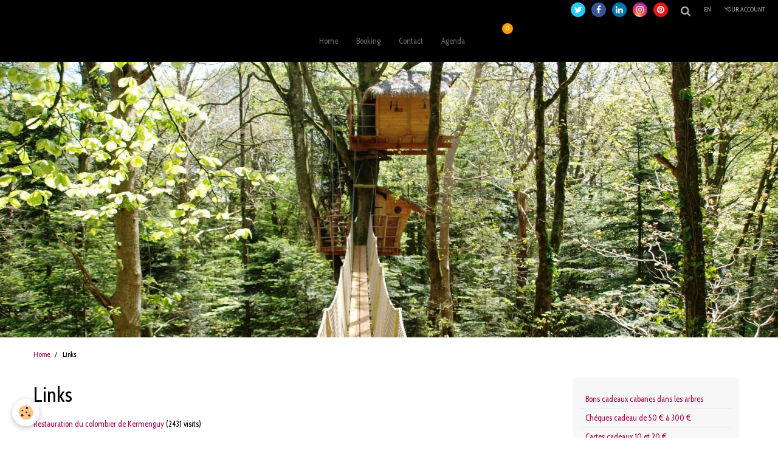

--- FILE ---
content_type: text/html; charset=UTF-8
request_url: https://www.cabanedanslesarbres.org/en/links/
body_size: 49421
content:
    <!DOCTYPE html>
<html lang="en">
    <head>
        <title>Links</title>
        <meta name="theme-color" content="#000000">
        <meta name="msapplication-navbutton-color" content="#000000">
        <meta name="apple-mobile-web-app-capable" content="yes">
        <meta name="apple-mobile-web-app-status-bar-style" content="black-translucent">

        <!-- pretty / timeout -->
<meta http-equiv="Content-Type" content="text/html; charset=utf-8">
<!--[if IE]>
<meta http-equiv="X-UA-Compatible" content="IE=edge">
<![endif]-->
<meta name="viewport" content="width=device-width, initial-scale=1, maximum-scale=1.0, user-scalable=no">
<meta name="msapplication-tap-highlight" content="no">
  <link href="//www.cabanedanslesarbres.org/en/themes/designlines/607098fc1fe651356906aaf8.css?v=fd18c1abf8d225ac0b7d3d16fa84a16c" rel="stylesheet">
  <link rel="canonical" href="https://www.cabanedanslesarbres.org/en/links/">
<meta name="msvalidate.01" content="930DD2B26CFE807EE9FA8AB8EC64A871">
<meta name="generator" content="e-monsite (e-monsite.com)">

<link rel="icon" href="https://www.cabanedanslesarbres.org/medias/site/favicon/logocab.ico">

<link rel="apple-touch-icon" sizes="114x114" href="https://www.cabanedanslesarbres.org/medias/site/mobilefavicon/logocabanestransparentseul.png?fx=c_114_114" />
<link rel="apple-touch-icon" sizes="72x72" href="https://www.cabanedanslesarbres.org/medias/site/mobilefavicon/logocabanestransparentseul.png?fx=c_72_72" />
<link rel="apple-touch-icon" href="https://www.cabanedanslesarbres.org/medias/site/mobilefavicon/logocabanestransparentseul.png?fx=c_57_57" />
<link rel="apple-touch-icon-precomposed" href="https://www.cabanedanslesarbres.org/medias/site/mobilefavicon/logocabanestransparentseul.png?fx=c_57_57" />

<link href="https://fonts.googleapis.com/css?family=Cabin%20Condensed:300,400,700&amp;display=swap" rel="stylesheet">


<meta http-equiv=Content-Type content="text/html; charset=windows-1252">
<meta name=ProgId content=Word.Document>
<meta name=Generator content="Microsoft Word 11">
<meta name=Originator content="Microsoft Word 11">
<link rel=File-List href="Test%20de%20bas%20de%20page_fichiers/filelist.xml">
<title>Test de bas de page</title>
<!--[if gte mso 9]><xml>
 <o:DocumentProperties>
  <o:Author>Charles</o:Author>
  <o:LastAuthor>Charles</o:LastAuthor>
  <o:Revision>2</o:Revision>
  <o:TotalTime>9</o:TotalTime>
  <o:Created>2014-11-03T14:39:00Z</o:Created>
  <o:LastSaved>2014-11-03T14:39:00Z</o:LastSaved>
  <o:Pages>1</o:Pages>
  <o:Words>14</o:Words>
  <o:Characters>77</o:Characters>
  <o:Company>TOSHIBA</o:Company>
  <o:Lines>1</o:Lines>
  <o:Paragraphs>1</o:Paragraphs>
  <o:CharactersWithSpaces>90</o:CharactersWithSpaces>
  <o:Version>11.9999</o:Version>
 </o:DocumentProperties>
</xml><![endif]--><!--[if gte mso 9]><xml>
 <w:WordDocument>
  <w:HyphenationZone>21</w:HyphenationZone>
  <w:PunctuationKerning/>
  <w:ValidateAgainstSchemas/>
  <w:SaveIfXMLInvalid>false</w:SaveIfXMLInvalid>
  <w:IgnoreMixedContent>false</w:IgnoreMixedContent>
  <w:AlwaysShowPlaceholderText>false</w:AlwaysShowPlaceholderText>
  <w:Compatibility>
   <w:BreakWrappedTables/>
   <w:SnapToGridInCell/>
   <w:WrapTextWithPunct/>
   <w:UseAsianBreakRules/>
   <w:DontGrowAutofit/>
  </w:Compatibility>
  <w:BrowserLevel>MicrosoftInternetExplorer4</w:BrowserLevel>
 </w:WordDocument>
</xml><![endif]--><!--[if gte mso 9]><xml>
 <w:LatentStyles DefLockedState="false" LatentStyleCount="156">
 </w:LatentStyles>
</xml><![endif]-->
<style>
<!--
 /* Font Definitions */
 @font-face
	{font-family:Celtic;
	panose-1:4 2 5 0 0 0 0 0 0 0;
	mso-font-charset:0;
	mso-generic-font-family:decorative;
	mso-font-pitch:variable;
	mso-font-signature:3 0 0 0 1 0;}
@font-face
	{font-family:"Wide Latin";
	panose-1:2 10 10 7 5 5 5 2 4 4;
	mso-font-charset:0;
	mso-generic-font-family:roman;
	mso-font-pitch:variable;
	mso-font-signature:3 0 0 0 1 0;}
 /* Style Definitions */
 p.MsoNormal, li.MsoNormal, div.MsoNormal
	{mso-style-parent:"";
	margin:0cm;
	margin-bottom:.0001pt;
	mso-pagination:widow-orphan;
	font-size:12.0pt;
	font-family:"Times New Roman";
	mso-fareast-font-family:"Times New Roman";}
@page Section1
	{size:595.3pt 841.9pt;
	margin:70.85pt 70.85pt 70.85pt 70.85pt;
	mso-header-margin:35.4pt;
	mso-footer-margin:35.4pt;
	mso-paper-source:0;}
div.Section1
	{page:Section1;}
-->
</style>
<!--[if gte mso 10]>
<style>
 /* Style Definitions */
 table.MsoNormalTable
	{mso-style-name:"Tableau Normal";
	mso-tstyle-rowband-size:0;
	mso-tstyle-colband-size:0;
	mso-style-noshow:yes;
	mso-style-parent:"";
	mso-padding-alt:0cm 5.4pt 0cm 5.4pt;
	mso-para-margin:0cm;
	mso-para-margin-bottom:.0001pt;
	mso-pagination:widow-orphan;
	font-size:10.0pt;
	font-family:"Times New Roman";
	mso-ansi-language:#0400;
	mso-fareast-language:#0400;
	mso-bidi-language:#0400;}
</style>
<![endif]-->




                
                
                
                
        
        <link href="https://maxcdn.bootstrapcdn.com/font-awesome/4.7.0/css/font-awesome.min.css" rel="stylesheet">

        <link href="//www.cabanedanslesarbres.org/themes/combined.css?v=6_1665404070_471" rel="stylesheet">

        <!-- EMS FRAMEWORK -->
        <script src="//www.cabanedanslesarbres.org/medias/static/themes/ems_framework/js/jquery.min.js"></script>
        <!-- HTML5 shim and Respond.js for IE8 support of HTML5 elements and media queries -->
        <!--[if lt IE 9]>
        <script src="//www.cabanedanslesarbres.org/medias/static/themes/ems_framework/js/html5shiv.min.js"></script>
        <script src="//www.cabanedanslesarbres.org/medias/static/themes/ems_framework/js/respond.min.js"></script>
        <![endif]-->

        <script src="//www.cabanedanslesarbres.org/medias/static/themes/ems_framework/js/ems-framework.min.js?v=759"></script>

        <script src="https://www.cabanedanslesarbres.org/en/themes/content.js?v=6_1665404070_471&lang=en"></script>

            <script src="//www.cabanedanslesarbres.org/medias/static/js/rgpd-cookies/jquery.rgpd-cookies.js?v=759"></script>
    <script>
                                    $(document).ready(function() {
            $.RGPDCookies({
                theme: 'ems_framework',
                site: 'www.cabanedanslesarbres.org',
                privacy_policy_link: '/en/about/privacypolicy/',
                cookies: [{"id":null,"favicon_url":"https:\/\/ssl.gstatic.com\/analytics\/20210414-01\/app\/static\/analytics_standard_icon.png","enabled":true,"model":"google_analytics","title":"Google Analytics","short_description":"Permet d'analyser les statistiques de consultation de notre site","long_description":"Indispensable pour piloter notre site internet, il permet de mesurer des indicateurs comme l\u2019affluence, les produits les plus consult\u00e9s, ou encore la r\u00e9partition g\u00e9ographique des visiteurs.","privacy_policy_url":"https:\/\/support.google.com\/analytics\/answer\/6004245?hl=fr","slug":"google-analytics"},{"id":null,"favicon_url":"","enabled":true,"model":"addthis","title":"AddThis","short_description":"Partage social","long_description":"Nous utilisons cet outil afin de vous proposer des liens de partage vers des plateformes tiers comme Twitter, Facebook, etc.","privacy_policy_url":"https:\/\/www.oracle.com\/legal\/privacy\/addthis-privacy-policy.html","slug":"addthis"}],
                modal_title: 'Managing\u0020cookies',
                modal_description: 'deposits\u0020cookies\u0020to\u0020improve\u0020your\u0020browsing\u0020experience,\nmeasure\u0020the\u0020website\u0020audience,\u0020display\u0020personalized\u0020advertisements,\ncarry\u0020out\u0020targeted\u0020campaigns\u0020and\u0020personalize\u0020the\u0020site\u0020interface.',
                privacy_policy_label: 'Consult\u0020the\u0020privacy\u0020policy',
                check_all_label: 'Check\u0020all',
                refuse_button: 'Refuse',
                settings_button: 'Settings',
                accept_button: 'Accept',
                callback: function() {
                    // website google analytics case (with gtag), consent "on the fly"
                    if ('gtag' in window && typeof window.gtag === 'function') {
                        if (window.jsCookie.get('rgpd-cookie-google-analytics') === undefined
                            || window.jsCookie.get('rgpd-cookie-google-analytics') === '0') {
                            gtag('consent', 'update', {
                                'ad_storage': 'denied',
                                'analytics_storage': 'denied'
                            });
                        } else {
                            gtag('consent', 'update', {
                                'ad_storage': 'granted',
                                'analytics_storage': 'granted'
                            });
                        }
                    }
                }
            });
        });
    </script>
        <script async src="https://www.googletagmanager.com/gtag/js?id=G-4VN4372P6E"></script>
<script>
    window.dataLayer = window.dataLayer || [];
    function gtag(){dataLayer.push(arguments);}
    
    gtag('consent', 'default', {
        'ad_storage': 'denied',
        'analytics_storage': 'denied'
    });
    
    gtag('js', new Date());
    gtag('config', 'G-4VN4372P6E');
</script>

        
    <!-- Global site tag (gtag.js) -->
        <script async src="https://www.googletagmanager.com/gtag/js?id=UA-12746430-4"></script>
        <script>
        window.dataLayer = window.dataLayer || [];
        function gtag(){dataLayer.push(arguments);}

gtag('consent', 'default', {
            'ad_storage': 'denied',
            'analytics_storage': 'denied'
        });
        gtag('set', 'allow_ad_personalization_signals', false);
                gtag('js', new Date());
        gtag('config', 'UA-12746430-4');
    </script>

        <style>
        #overlay{position:fixed;top:0;left:0;width:100vw;height:100vh;z-index:1001}
                </style>
        <script type="application/ld+json">
    {
        "@context" : "https://schema.org/",
        "@type" : "WebSite",
        "name" : "LES CABANES DE KERMENGUY",
        "url" : "https://www.cabanedanslesarbres.org/en/"
    }
</script>
                    <link rel="dns-prefetch" href="//ems-stats1.ems-app.com">
            <!-- Matomo -->
<script>
  var _paq = window._paq = window._paq || [];
  /* tracker methods like "setCustomDimension" should be called before "trackPageView" */
  _paq.push(['trackPageView']);
  _paq.push(['enableLinkTracking']);
  (function() {
    var u="https://ems-stats1.ems-app.com/";
    _paq.push(['setTrackerUrl', u+'matomo.php']);
    _paq.push(['setSiteId', '64']);
    var d=document, g=d.createElement('script'), s=d.getElementsByTagName('script')[0];
    g.async=true; g.src=u+'matomo.js'; s.parentNode.insertBefore(g,s);
  })();
</script>
<!-- End Matomo Code -->

            </head>
    <body id="links_index" class="default fixed-bottom">
        
                        <!-- HEADER -->
        <header id="header" class="navbar" data-fixed="true" data-margin-top="false" data-margin-bottom="false">
            <div id="header-main" data-padding="true">
                                                                                                                        <!-- cover -->
                <a class="brand" href="https://www.cabanedanslesarbres.org/en/" data-appearance="horizontal">
                                                        </a>
                
                                <nav id="menu" class="collapse">
                                                                        <ul class="nav navbar-nav">
                    <li>
                <a href="https://www.cabanedanslesarbres.org/en/">
                                        Home
                </a>
                            </li>
                    <li>
                <a href="https://www.cabanedanslesarbres.org/en/bookings/"onclick="window.open(this.href);return false;">
                                        Booking
                </a>
                            </li>
                    <li>
                <a href="https://www.cabanedanslesarbres.org/en/contact/">
                                        Contact
                </a>
                            </li>
                    <li>
                <a href="https://www.cabanedanslesarbres.org/en/agenda/">
                                        Agenda
                </a>
                            </li>
            </ul>

                                                            </nav>
                
                                <div class="navbar-cart visible-desktop dropdown" data-id="widget_cart">
                    <button class="btn btn-link cart-toggle" type="button" data-toggle="dropdown">
                        <i class="fa fa-shopping-cart fa-lg"></i>
                        <span class="badge bg-warning" data-role="cart-count">0</span>
                    </button>
                    <div class="widget-content dropdown-menu" data-role="widget-content">                            
                            <input type="hidden" name="mode" value="simple">

            <p class="text-muted">Your cart is empty</p>
    
    
                                            </div>
                </div>
                            </div>
            <div id="header-buttons" data-retract="true">
                                <button class="btn btn-link navbar-toggle header-btn" data-toggle="collapse" data-target="#menu" data-orientation="horizontal">
                    <i class="fa fa-bars fa-lg"></i>
                </button>
                
                                    <ul class="social-links-list visible-desktop">
        <li>
        <a href="https://twitter.com/cabanekermenguy" class="bg-twitter"><i class="fa fa-twitter"></i></a>
    </li>
        <li>
        <a href="https://www.facebook.com/les-Cabanes-de-Kermenguy-335290867526/" class="bg-facebook"><i class="fa fa-facebook"></i></a>
    </li>
        <li>
        <a href="https://www.linkedin.com/in/sabine-de-kermenguy-7157a05a/" class="bg-linkedin"><i class="fa fa-linkedin"></i></a>
    </li>
        <li>
        <a href="https://www.instagram.com/cabanedekermenguy/" class="bg-instagram"><i class="fa fa-instagram"></i></a>
    </li>
        <li>
        <a href="https://www.pinterest.fr/dekermenguy/" class="bg-pinterest"><i class="fa fa-pinterest"></i></a>
    </li>
    </ul>
                
                                <div class="navbar-search dropdown">
                    <button class="btn btn-link header-btn" type="button" data-toggle="dropdown">
                        <i class="fa fa-search fa-lg"></i>
                    </button>
                    <form method="get" action="https://www.cabanedanslesarbres.org/en/search/site/" class="dropdown-menu">
                        <div class="input-group">
                            <input type="text" name="q" value="" placeholder="Search" pattern=".{3,}" required title="Only words composed of more than two characters are taken into account when searching">
                            <div class="input-group-btn">
                                <button type="submit" class="btn btn-link">
                                    <i class="fa fa-search fa-lg"></i>
                                </button>
                            </div>
                        </div>
                    </form>
                </div>
                
                                <div class="dropdown navbar-langs">
                    <button class="btn btn-link header-btn" data-toggle="dropdown" type="button">
                        en
                    </button>
                    <ul class="dropdown-menu">
                        <li>Languages</li>
                                                <li class="active">
                                                        <a href="//www.cabanedanslesarbres.org/en/i18n/mod/links">en</a>
                                                    </li>
                                                <li>
                                                        <a href="//www.cabanedanslesarbres.org/fr/i18n/mod/links">fr</a>
                                                    </li>
                                            </ul>
                </div>
                
                                <a class="btn btn-link header-btn" href="https://www.cabanedanslesarbres.org/en/store/do/account">
                    <span class="visible-desktop">Your account</span>
                    <i class="fa fa-user fa-lg hidden-desktop"></i>
                </a>
                <a class="btn btn-link header-btn hidden-desktop" href="https://www.cabanedanslesarbres.org/en/store/do/cart/">
                    <i class="fa fa-shopping-cart fa-lg"></i>
                </a>
                            </div>
                        
                    </header>
        <!-- //HEADER -->

                <!-- COVER -->
        <figure id="cover" data-content="img" class="" data-margin-top="false" data-margin-bottom="true">
                                                                                                                                                                                                                                        <div class="cover-title backgrounded" style="color:#FFFFFF;background-color:rgba(0,  0,  0, 0.6)">
                                        <p class="h3 visible-desktop">LES CABANES DE KERMENGUY</p>
                                                            <p class="visible-desktop" style="color:#FFFFFF">Treehouses and unusual accommodation in Brittany</p>
                                    </div>
                            <div class="cover-img">
                <img src="https://www.cabanedanslesarbres.org/medias/images/refonte-clair-entete-du-site.jpg" alt="LES CABANES DE KERMENGUY">
            </div>
                    </figure>
        <!-- //COVER -->
        
        <!-- WRAPPER -->
        <div id="wrapper" class="container">
                            <!-- BREADCRUMBS -->
                   <ol class="breadcrumb">
                  <li>
            <a href="https://www.cabanedanslesarbres.org/en/">Home</a>
        </li>
                        <li class="active">
            Links
         </li>
            </ol>
                <!-- //BREADCRUMBS -->
            
            <!-- CONTENT -->
            <div id="content">
                <!-- MAIN -->
                <section id="main">

                    
                    
                    
                                        
                                        
                                        <h1 class="main_title" id="links_main_title">Links</h1>

<div class="links_items_container list_items">
         <div class="link_item item odd_item">
   <p class="link_item_title item_title"><a href="https://www.cabanedanslesarbres.org/en/links/do_redirect/?url=https%3A%2F%2Fwww.fondation-patrimoine.org%2Fles-projets%2Fcolombier-de-m-de-kermenguy" title="Restauration du colombier de Kermenguy" target="_blank">Restauration du colombier de Kermenguy</a> (2431 visits)</p>
   <p class="link_item_description"></p>
   </div>         <div class="link_item item even_item">
   <p class="link_item_title item_title"><a href="https://www.cabanedanslesarbres.org/en/links/do_redirect/?url=https%3A%2F%2Fwww.chateau-de-kermenguy.com%2F" title="Château de Kermenguy - Le château des Légendes en Bretagne" target="_blank">Château de Kermenguy - Le château des Légendes en Bretagne</a> (3134 visits)</p>
   <p class="link_item_description">Château de Kermenguy, inscrit ISMH, est ouvert au public les mercredis après midis pendant l'été, pour la chasse au dragon. Les hébergements, cabanes et tentes ouvrent d'avril à octobre</p>
         <div style="overflow:hidden;" class="link_image"><a href="https://www.cabanedanslesarbres.org/en/links/do_redirect/?url=https%3A%2F%2Fwww.chateau-de-kermenguy.com%2F" title="Château de Kermenguy - Le château des Légendes en Bretagne" target="_blank"><img src="https://www.cabanedanslesarbres.org/medias/images/p5042293.jpg" alt="Château de Kermenguy - Le château des Légendes en Bretagne" class="link_item_banner" /></a></div>
   </div>         <div class="link_item item odd_item">
   <p class="link_item_title item_title"><a href="https://www.cabanedanslesarbres.org/en/links/do_redirect/?url=http%3A%2F%2Flesamisdekermenguy.e-monsite.com%2F%23" title="Association des amis du château de Kermenguy" target="_blank">Association des amis du château de Kermenguy</a> (2083 visits)</p>
   <p class="link_item_description">L’association a pour buts :
la mise en valeur et la promotion du patrimoine historique, culturel et paysager du site de Kermenguy en Cléder,
l’organisation de spectacles ou de manifestations à caractère historique, culturel, sportif et ludique,
l’ouverture contrôlée au public du site, parc et dépendances,
la protection du patrimoine naturel et paysager du site de Kermenguy et de ses abords immédiats.
ADHERER A L’ASSOCIATION C’EST :
Mettre en valeur et promouvoir un site ayant un patrimoine historique et culturel important,
Pouvoir organiser des manifestations publiques ou privées sur le site,
Bénéficier de l’accès au site et aux activités publiques qui y sont organisées.</p>
   </div>         <div class="link_item item even_item">
   <p class="link_item_title item_title"><a href="https://www.cabanedanslesarbres.org/en/links/do_redirect/?url=https%3A%2F%2Fagostin.fr" title="AGOSTIN" target="_blank">AGOSTIN</a> (2269 visits)</p>
   <p class="link_item_description">FABRIQUÉ EN RÉGION LYONNAISE
Le choix de la fabrication française
pour valoriser nos savoir-faire
PRODUCTION RESPONSABLE
La question environnementale est
au coeur de nos préoccupations</p>
   </div>         <div class="link_item item odd_item">
   <p class="link_item_title item_title"><a href="https://www.cabanedanslesarbres.org/en/links/do_redirect/?url=https%3A%2F%2Fagathedesignstudio.com%2F" title="Agathe Design Studio" target="_blank">Agathe Design Studio</a> (2336 visits)</p>
   <p class="link_item_description">Design graphique & communication visuelle. pour gagner en cohérence et en visibilité. Edition. Identité visuelle.  Illustration. Web</p>
   </div>         <div class="link_item item even_item">
   <p class="link_item_title item_title"><a href="https://www.cabanedanslesarbres.org/en/links/do_redirect/?url=https%3A%2F%2Fwww.patrice-besse.com%2F" title="Agence Immobilière France et à l'international" target="_blank">Agence Immobilière France et à l'international</a> (7904 visits)</p>
   <p class="link_item_description">Première à s'être vue décerner un prix international, remis à l'UNESCO par l'IIPP, Institut international de promotion et de prestige, au titre de "la Reconnaissance internationale pour la sauvegarde du Patrimoine Culturel et Architectural".</p>
   </div>   </div>



                </section>
                <!-- //MAIN -->

                                <!-- SIDEBAR -->
                <aside id="sidebar" data-fixed="true" data-offset="false">
                    <div id="sidebar-wrapper">
                                                                                                                                                                                                                                    <div class="widget" data-id="widget_product_categories">
                                                                                <div id="widget1" class="widget-content" data-role="widget-content">
                                            
                                                                                        
                                                                                        <ul class="nav nav-list" data-addon="eco">
                                    <li data-category="bons-cadeaux-cabanes-dans-les-arbres">
                <a href="https://www.cabanedanslesarbres.org/en/store/bons-cadeaux-cabanes-dans-les-arbres/">Bons cadeaux cabanes dans les arbres</a>
            </li>
                                            <li data-category="cheques-cadeau-de-50-a-300">
                <a href="https://www.cabanedanslesarbres.org/en/store/cheques-cadeau-de-50-a-300/">Chèques cadeau de 50 € à 300 €</a>
            </li>
                                            <li data-category="cartes-cadeaux-10-et-20">
                <a href="https://www.cabanedanslesarbres.org/en/store/cartes-cadeaux-10-et-20/">Cartes cadeaux 10 et 20 €</a>
            </li>
                                            <li data-category="prestations-complementaires">
                <a href="https://www.cabanedanslesarbres.org/en/store/prestations-complementaires/">Prestations complémentaires</a>
            </li>
                        </ul>

                                        </div>
                                    </div>
                                    
                                                                                                                                                                                                                                                                                                                                                                                                    <div class="widget" data-id="widget_page_category">
                                        
<div class="widget-title">
    
        <span>
            The Domain
        </span>  

        
</div>

                                        <div id="widget2" class="widget-content" data-role="widget-content">
                                            
                                                                                        
                                                                                                <ul class="nav nav-list" data-addon="pages">
              
                                <li>
                <a href="https://www.cabanedanslesarbres.org/en/pages/presentation.html">
                    Presentation
                                    </a>
            </li>
                        </ul>
    

                                        </div>
                                    </div>
                                    
                                                                                                                                                                                                                                                                                                                                        <div class="widget" data-id="widget_page_category">
                                        
<div class="widget-title">
    
        <span>
            Practical
        </span>  

        
</div>

                                        <div id="widget3" class="widget-content" data-role="widget-content">
                                            
                                                                                        
                                                                                                <ul class="nav nav-list" data-addon="pages">
              
                                <li>
                <a href="https://www.cabanedanslesarbres.org/en/pages/actions-covid-19.html">
                    ACTIONS - COVID-19
                                    </a>
            </li>
                        </ul>
    

                                        </div>
                                    </div>
                                    
                                                                                                                                                                                                                                                                                                                                        <div class="widget" data-id="widget_page_category">
                                                                                <div id="widget4" class="widget-content" data-role="widget-content">
                                            
                                                                                        
                                                                                                <ul class="nav nav-list" data-addon="pages">
              
            </ul>
    

                                        </div>
                                    </div>
                                    
                                                                                                                                                                                                                                                                                                                                        <div class="widget" data-id="widget_link_all">
                                        
<div class="widget-title">
    
        <span>
            Partners
        </span>  

        
</div>

                                        <div id="widget5" class="widget-content" data-role="widget-content">
                                            
                                                                                        
                                                                                        <ul class="menu">
         <li class="odd_item"><a href="https://www.cabanedanslesarbres.org/en/links/do/redirect/?url=https%3A%2F%2Fwww.fondation-patrimoine.org%2Fles-projets%2Fcolombier-de-m-de-kermenguy" title="Restauration du colombier de Kermenguy" class="menu_item" onclick="window.open(this.href);return false;">Restauration du colombier de Kermenguy</a></li>
         <li class="even_item"><a href="https://www.cabanedanslesarbres.org/en/links/do/redirect/?url=https%3A%2F%2Fwww.chateau-de-kermenguy.com%2F" title="Château de Kermenguy - Le château des Légendes en Bretagne" class="menu_item" onclick="window.open(this.href);return false;">Château de Kermenguy - Le château des Légendes en Bretagne</a></li>
         <li class="odd_item"><a href="https://www.cabanedanslesarbres.org/en/links/do/redirect/?url=http%3A%2F%2Flesamisdekermenguy.e-monsite.com%2F%23" title="Association des amis du château de Kermenguy" class="menu_item" onclick="window.open(this.href);return false;">Association des amis du château de Kermenguy</a></li>
         <li class="even_item"><a href="https://www.cabanedanslesarbres.org/en/links/do/redirect/?url=https%3A%2F%2Fagostin.fr" title="AGOSTIN" class="menu_item" onclick="window.open(this.href);return false;">AGOSTIN</a></li>
         <li class="odd_item"><a href="https://www.cabanedanslesarbres.org/en/links/do/redirect/?url=https%3A%2F%2Fagathedesignstudio.com%2F" title="Agathe Design Studio" class="menu_item" onclick="window.open(this.href);return false;">Agathe Design Studio</a></li>
         <li class="even_item"><a href="https://www.cabanedanslesarbres.org/en/links/do/redirect/?url=https%3A%2F%2Fwww.patrice-besse.com%2F" title="Agence Immobilière France et à l'international" class="menu_item" onclick="window.open(this.href);return false;">Agence Immobilière France et à l'international</a></li>
   </ul>

                                        </div>
                                    </div>
                                    
                                                                                                                                                                                                                                                                                                                                        <div class="widget" data-id="widget_newsletter">
                                                                                <div id="widget6" class="widget-content" data-role="widget-content">
                                            
                                                                                        
                                                                                        <form action="https://www.cabanedanslesarbres.org/en/newsletters/subscribe" method="post">
    <div class="control-group control-type-email has-required">
        <span class="as-label hide">Email</span>
        <div class="input-group">
        	<div class="input-group-addon">
				<i class="fa fa-envelope-o"></i>
			</div>
            <input id="email" type="email" name="email" value="" placeholder="Email">
            <div class="input-group-btn">
                <button type="submit" class="btn btn-primary">OK</button>
            </div>
        </div>
    </div>
</form>
                                        </div>
                                    </div>
                                    
                                                                                                                                                                        </div>
                </aside>
                <!-- //SIDEBAR -->
                            </div>
            <!-- //CONTENT -->
        </div>
        <!-- //WRAPPER -->

                <!-- FOOTER -->
        <footer id="footer">
                        <div class="container">
                            <div id="footer-wrapper">
                                        <!-- CUSTOMIZE AREA -->
                    <div id="bottom-site">
                                                    <div id="rows-607098fc1fe651356906aaf8" class="rows" data-total-pages="1" data-current-page="1">
                                                            
                
                        
                        
                                
                                <div class="row-container rd-1 page_1">
            	<div class="row-content">
        			                        			    <div class="row" data-role="line">

                    
                                                
                                                                        
                                                
                                                
						                                                                                                                                                
                                        				<div data-role="cell" class="column empty-column" style="width:100%">
            					<div id="cell-5e5e56626a0b56e9c156fcdb" class="column-content">            							&nbsp;
            						            					</div>
            				</div>
																		        			</div>
                            		</div>
                        	</div>
						                                                            
                
                        
                        
                                
                                <div class="row-container rd-2 page_1">
            	<div class="row-content">
        			                        			    <div class="row" data-role="line">

                    
                                                
                                                                        
                                                
                                                
						                                                                                                                                                
                                        				<div data-role="cell" class="column empty-column" style="width:15%">
            					<div id="cell-5e5e56626a0f56e9c15686cb" class="column-content">            							&nbsp;
            						            					</div>
            				</div>
																		
                                                
                                                                        
                                                
                                                
						                                                                                    
                                        				<div data-role="cell" class="column" style="width:17.397003745318%">
            					<div id="cell-5e5e56626a1256e9c15648fa" class="column-content">            							<p><span style="color:#696969;"><span style="font-size:18px;"><strong>ADDRESS</strong></span></span></p>

<p><span style="font-size:14px;">Les Cabanes de Kermenguy<br />
Ch&acirc;teau de Kermenguy<br />
29233 CLEDER&nbsp;</span></p>

<p><span style="font-size:16px;"></span><span style="color:#696969;"><span style="font-size:18px;"><strong>MAIL</strong> :</span></span><span style="font-size:16px;"></span><br />
<span style="font-size:14px;">contact@kermenguy.org</span></p>

<p><span style="font-size:16px;"></span><span style="color:#696969;"><span style="font-size:18px;"><strong>PHONE</strong> :</span></span><span style="font-size:16px;"></span><br />
<span style="font-size:14px;">06.62.13.91.37</span></p>

            						            					</div>
            				</div>
																		
                                                
                                                                        
                                                
                                                
						                                                                                    
                                        				<div data-role="cell" class="column" style="width:17.602996254682%">
            					<div id="cell-5e5e56626a1356e9c1568ffe" class="column-content">            							<p><span style="color:#696969;"><span style="font-size:18px;"><strong>RESERVATIONS</strong></span></span></p>

<p class="media-heading"><span style="font-size:12px;"></span><span style="font-size:12px;"><a href="http://cabanesdanslesarbres.e-monsite.com/en/bookings/cabane-vigie.html">Tree house Vigie</a></span></p>

<p class="media-heading"><span style="font-size:12px;"><a href="http://cabanesdanslesarbres.e-monsite.com/en/bookings/cabane-nid-clos.html">Tree house Nid-Clos</a></span><br />
&nbsp;</p>

<p class="media-heading"><span style="font-size:12px;"><a href="http://cabanesdanslesarbres.e-monsite.com/en/bookings/bubble-room-castle.html">Bubble Room Castle</a></span><br />
&nbsp;</p>

<p class="media-heading"><span style="font-size:12px;"><a href="http://cabanesdanslesarbres.e-monsite.com/en/bookings/tente-safari-lodge-victoria.html">Tent Safari Lodge Victoria</a></span></p>

<p class="media-heading"><span style="font-size:12px;"><a href="http://cabanesdanslesarbres.e-monsite.com/en/bookings/tente-saharienne.html">Tent Saharienne</a></span></p>

            						            					</div>
            				</div>
																		
                                                
                                                                        
                                                
                                                
						                                                                                    
                                        				<div data-role="cell" class="column" style="width:17.696629213483%">
            					<div id="cell-5e5e56626a1556e9c156c42a" class="column-content">            							<p><span style="color:#696969;"><strong><span style="font-size:18px;">OFFER A STAY</span></strong></span></p>

<p><span style="font-size:12px;"><a href="http://cabanesdanslesarbres.e-monsite.com/cabanes-de-bretagne/bons-cadeaux/bons-cadeaux.html">See all&nbsp; our offers</a></span></p>

<p><span style="color:#696969;"><span style="font-size:18px;"><strong>THE DOMAIN</strong></span></span></p>

<p><span style="font-size:12px;"><a href="http://cabanesdanslesarbres.e-monsite.com/cabanes-de-bretagne/le-domaine/nos-hebergements/">Our accommodation</a><br />
<a href="http://cabanesdanslesarbres.e-monsite.com/cabanes-de-bretagne/le-domaine/a-propos.html">Presentation</a></span></p>

<p><span style="font-size:12px;"><a href="http://cabanesdanslesarbres.e-monsite.com/contact/">Contact</a><br />
<a href="http://cabanesdanslesarbres.e-monsite.com/cabanes-de-bretagne/pratique/plan-d-acces.html">Access Map</a></span></p>

            						            					</div>
            				</div>
																		
                                                
                                                                        
                                                
                                                
						                                                                                    
                                        				<div data-role="cell" class="column" style="width:17.303370786517%">
            					<div id="cell-5e5e56626a1756e9c156a08e" class="column-content">            							<p><span style="color:#696969;"><span style="font-size:18px;"><strong>USEFUL INFO</strong></span></span></p>

<p><span style="font-size:12px;"><a href="http://cabanesdanslesarbres.e-monsite.com/cabanes-de-bretagne/pratique/prestations/">Our services</a><br />
<a href="http://cabanesdanslesarbres.e-monsite.com/cabanes-de-bretagne/pratique/activites/">Our activities</a><br />
<a href="http://cabanesdanslesarbres.e-monsite.com/cabanes-de-bretagne/conditions-generales.html">Terms and conditions</a><br />
<a href="http://cabanesdanslesarbres.e-monsite.com/cabanes-de-bretagne/pratique/questions-diverses-cvg/questions-reponses.html">Your questions, our answers</a><br />
<a href="http://cabanesdanslesarbres.e-monsite.com/cabanes-de-bretagne/pratique/la-meteo-a-cleder.html">Weather and tide at Cl&eacute;der</a></span></p>

<p><span style="font-size:18px;"><strong><a href="http://cabanesdanslesarbres.e-monsite.com/cabanes-de-bretagne/conditions-generales.html"><span style="color:#696969;">BLOG</span></a></strong></span></p>

<p><span style="font-size:18px;"> </span><span style="font-size:12px;"><a href="http://cabanesdanslesarbres.e-monsite.com/blog/actualite/">News</a></span><span style="font-size:18px;"> </span></p>

            						            					</div>
            				</div>
																		
                                                
                                                                        
                                                
                                                
						                                                                                                                                                
                                        				<div data-role="cell" class="column empty-column" style="width:15%">
            					<div id="cell-5e5e56626a1956e9c1568201" class="column-content">            							&nbsp;
            						            					</div>
            				</div>
																		        			</div>
                            		</div>
                        	</div>
						                                                            
                
                        
                        
                                
                                <div class="row-container rd-3 page_1">
            	<div class="row-content">
        			                        			    <div class="row" data-role="line">

                    
                                                
                                                                        
                                                
                                                
						                                                                                    
                                        				<div data-role="cell" class="column" style="width:100%">
            					<div id="cell-5e5e56626a1e56e9c1562039" class="column-content">            							<p style="text-align: center;"><a href="https://www.tripadvisor.fr/Hotel_Review-g2139320-d3248605-Reviews-Cabanes_de_Kermenguy-Cleder_Finistere_Brittany.html" target="_blank"><span style="font-size:14px;"><br />
<img alt="Logo tripadvisor" height="70" src="/medias/images/logo-tripadvisor-camping-finistere-chateaulin-ty-provost.jpg?fx=r_124_70" width="124" /></span></a></p>

<p style="text-align: center;"><span style="font-size:14px;"><strong>Location:</strong> 10 minutes from the beaches, 15 minutes from Roscoff, 30 minutes from Morlaix, Carantec, 40 minutes from Brest, 1 hour 15 minutes from Quimper</span><br />
&nbsp;</p>

            						            					</div>
            				</div>
																		        			</div>
                            		</div>
                        	</div>
						                                                            
                
                        
                        
                                
                                <div class="row-container rd-4 page_1">
            	<div class="row-content">
        			                        			    <div class="row" data-role="line">

                    
                                                
                                                                        
                                                
                                                
						                                                                                    
                                        				<div data-role="cell" class="column" style="width:100%">
            					<div id="cell-4295c959-6f47-4bb7-95e8-" class="column-content">            							<form method="get" action="https://www.cabanedanslesarbres.org/en/search/site/" class="form-search">
    <div class="control-group control-type-text has-required">
        <span class="as-label hide">Search</span>
        <div class="controls">
            <div class="input-group">
        		<div class="input-group-addon">
    				<i class="fa fa-search"></i>
    			</div>
                <input type="text" name="q" value="" placeholder="Search" pattern=".{3,}" required title="Only words composed of more than two characters are taken into account when searching">
        		<div class="input-group-btn">
    				<button type="submit" class="btn btn-primary">OK</button>
    			</div>
            </div>
        </div>
    </div>
</form>
            						            					</div>
            				</div>
																		        			</div>
                            		</div>
                        	</div>
						</div>

                                            </div>
                    
                                    </div>

                
                                    <ul id="legal-mentions">
    
    
                        <li><a href="https://www.cabanedanslesarbres.org/en/about/cgv/">Terms of sale</a></li>
            
    
    </ul>
                                        </div>
                    </footer>
        <!-- //FOOTER -->
        
        
                <div id="overlay" class="hide"></div>
        
        <script src="//www.cabanedanslesarbres.org/medias/static/themes/ems_framework/js/jquery.mobile.custom.min.js"></script>
        <script src="//www.cabanedanslesarbres.org/medias/static/themes/ems_framework/js/jquery.zoom.min.js"></script>
        <script src="//www.cabanedanslesarbres.org/medias/static/themes/ems_framework/js/imagelightbox.min.js"></script>
        <script src="https://www.cabanedanslesarbres.org/en/themes/custom.js?v=6_1665404070_471"></script>
                <!-- CUSTOMIZE JS -->
        <script>
        $(document).ready(function(){
    $(window).on('scroll', function () {
    
    var elmt   = $('.from-left, .from-right');
    var topImg = $('.from-left, .from-right').offset().top;
    var scroll = $(window).scrollTop();
    
        $(elmt).each(function() {
            
            var topImg = $(this).offset().top - 700;
            
                if ( topImg < scroll ) {
                
                $(this).css("transform", "translate(0,0)");
                $(this).css("opacity", "1");
                
                };
        });
    });
});
        </script>
        
            

 
    
						 	 





                <!-- SOCIAL LINKS -->
                        
                                        
            <ul class="social-links-list fixed hidden-desktop">
        <li>
        <a href="https://twitter.com/cabanekermenguy" class="bg-twitter"><i class="fa fa-twitter"></i></a>
    </li>
        <li>
        <a href="https://www.facebook.com/les-Cabanes-de-Kermenguy-335290867526/" class="bg-facebook"><i class="fa fa-facebook"></i></a>
    </li>
        <li>
        <a href="https://www.linkedin.com/in/sabine-de-kermenguy-7157a05a/" class="bg-linkedin"><i class="fa fa-linkedin"></i></a>
    </li>
        <li>
        <a href="https://www.instagram.com/cabanedekermenguy/" class="bg-instagram"><i class="fa fa-instagram"></i></a>
    </li>
        <li>
        <a href="https://www.pinterest.fr/dekermenguy/" class="bg-pinterest"><i class="fa fa-pinterest"></i></a>
    </li>
    </ul>
        <!-- //SOCIAL LINKS -->
            </body>
</html>


--- FILE ---
content_type: text/css; charset=UTF-8
request_url: https://www.cabanedanslesarbres.org/en/themes/designlines/607098fc1fe651356906aaf8.css?v=fd18c1abf8d225ac0b7d3d16fa84a16c
body_size: 63
content:
#rows-607098fc1fe651356906aaf8 .row-container.rd-2{}